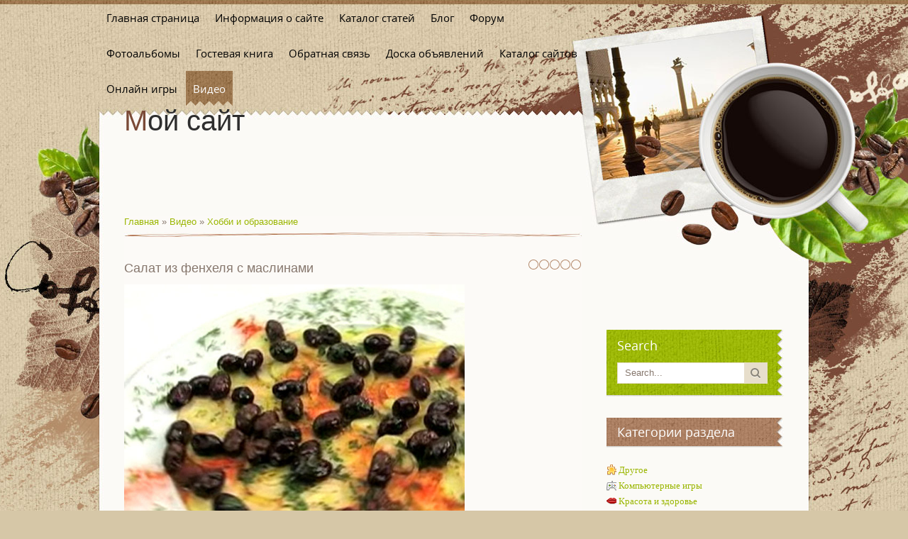

--- FILE ---
content_type: text/html; charset=UTF-8
request_url: http://www.wimmi.name/mchat/
body_size: 4190
content:
<!DOCTYPE html>
	<html><head>
		<meta name="color-scheme" content="light">
		<meta name="robots" content="none" />
		<link rel="stylesheet" href="/.s/src/css/1301.css">
		<style>.UhideBlock{display:none; }</style>
		
		<script src="/.s/src/jquery-1.12.4.min.js"></script>
		<script src="/.s/src/uwnd.min.js?v=221108"></script>
		<script>
		
	function showProfile(uid) {
		window.open('/index/8-' + uid)
	}
		function toUser(userLogin ) {
			(messageField = parent.window.document.getElementById('mchatMsgF'))
			&& (messageField.value += '[i]' + userLogin + '[/i], ') && messageField.focus();
		}
		</script>
	</head><body  class="mchat-body">
		<div id="newEntryT"></div>
		<div style="white-space:normal">
			
			<div class="cBlock1" style="padding:0 4px 5px 2px;margin-bottom:3px;">
				<div class="mcm-time" style="float:inline-end; font-size:8px;" title="21.12.2016">19:33</div>
				<div class="mcm-user" style="text-align:start;">
					
					<a class="mcm-user-name" href="javascript:void('Apply to')" onclick="toUser('kogdakudapk');"><b>kogdakudapk</b></a>
					
					
				</div>
				<div class="cMessage" style="text-align:start;">Добрый день! <br>Компания &quot;Когда Куда&quot; предлагает сервис - онлайн аукцион грузоперевозок. <br>Грузоперевозчики, участвуйте в аукционах и обеспечивайте себя заявками от грузовладельцев, пройд</div>
				
				
			</div>
			<div class="cBlock2" style="padding:0 4px 5px 2px;margin-bottom:3px;">
				<div class="mcm-time" style="float:inline-end; font-size:8px;" title="15.12.2016">23:37</div>
				<div class="mcm-user" style="text-align:start;">
					
					<a class="mcm-user-name" href="javascript:void('Apply to')" onclick="toUser('formacgft');"><b>formacgft</b></a>
					
					
				</div>
				<div class="cMessage" style="text-align:start;">Добрый день! <br> <br>Рассылки ваших предложений по формам обратной связи сайтов организаций Российской Федерации.  <br>Разошлём ваши сообщения через формы-контактов сайтов предприятий по любым страна</div>
				
				
			</div>
			<div class="cBlock1" style="padding:0 4px 5px 2px;margin-bottom:3px;">
				<div class="mcm-time" style="float:inline-end; font-size:8px;" title="15.11.2016">12:48</div>
				<div class="mcm-user" style="text-align:start;">
					
					<a class="mcm-user-name" href="javascript:void('Apply to')" onclick="toUser('Instagramqqgb');"><b>Instagramqqgb</b></a>
					
					
				</div>
				<div class="cMessage" style="text-align:start;">Здравствуйте! <br>Наткнулся на Ваш сайт, очень хочу сотрудничать. Я занимаюсь рекламой и знаю как Вам привлечь больше клиентов уже через месяц! Сейчас работают только проверенные инструменты. Например</div>
				
				
			</div>
			<div class="cBlock2" style="padding:0 4px 5px 2px;margin-bottom:3px;">
				<div class="mcm-time" style="float:inline-end; font-size:8px;" title="14.09.2016">09:52</div>
				<div class="mcm-user" style="text-align:start;">
					
					<a class="mcm-user-name" href="javascript:void('Apply to')" onclick="toUser('Timothymomi');"><b>Timothymomi</b></a>
					
					
				</div>
				<div class="cMessage" style="text-align:start;">Проектирование и монтаж любых быстровозводимых ангаров любой сложности под ключ в Ярославле: продажа, цена в Иванове. Строительство зданий и сооружений от &quot;Завод металлоконструкций &quot;Монтажни</div>
				
				
			</div>
			<div class="cBlock1" style="padding:0 4px 5px 2px;margin-bottom:3px;">
				<div class="mcm-time" style="float:inline-end; font-size:8px;" title="09.08.2016">15:21</div>
				<div class="mcm-user" style="text-align:start;">
					
					<a class="mcm-user-name" href="javascript:void('Apply to')" onclick="toUser('FlaSher2M');"><b>FlaSher2M</b></a>
					
					
				</div>
				<div class="cMessage" style="text-align:start;">Мне нравится людт поделился <br> <br>Кто в грехе, тот и в ответе.</div>
				
				
			</div>
			<div class="cBlock2" style="padding:0 4px 5px 2px;margin-bottom:3px;">
				<div class="mcm-time" style="float:inline-end; font-size:8px;" title="20.07.2016">04:38</div>
				<div class="mcm-user" style="text-align:start;">
					
					<a class="mcm-user-name" href="javascript:void('Apply to')" onclick="toUser('asGloxemhsqb');"><b>asGloxemhsqb</b></a>
					
					
				</div>
				<div class="cMessage" style="text-align:start;">http://viagra-100-mg.top/ - viagra http://buyclomidonline.eu/ - buy clomid on line http://diflucan150mg.in.net/ - fluconazole without script http://buy-kamagra.accountant/ - kamagra jelly usa http://t</div>
				
				
			</div>
			<div class="cBlock1" style="padding:0 4px 5px 2px;margin-bottom:3px;">
				<div class="mcm-time" style="float:inline-end; font-size:8px;" title="12.06.2016">22:23</div>
				<div class="mcm-user" style="text-align:start;">
					
					<a class="mcm-user-name" href="javascript:void('Apply to')" onclick="toUser('EdwardSedo');"><b>EdwardSedo</b></a>
					
					
				</div>
				<div class="cMessage" style="text-align:start;">&lt;a href=&quot;http://www.tarchalin.zolty.ovh&quot;>458&lt;/a><br>&lt;a href=&quot;http://www.parzystokopytnosc.czarny.ovh&quot;>44&lt;/a><br> <br> <br>  Na myślą o pacjentach chorych na cukrzycę - </div>
				
				
			</div>
			<div class="cBlock2" style="padding:0 4px 5px 2px;margin-bottom:3px;">
				<div class="mcm-time" style="float:inline-end; font-size:8px;" title="12.06.2016">09:36</div>
				<div class="mcm-user" style="text-align:start;">
					
					<a class="mcm-user-name" href="javascript:void('Apply to')" onclick="toUser('ODrailk');"><b>ODrailk</b></a>
					
					
				</div>
				<div class="cMessage" style="text-align:start;">http://www.sevastopol.club/ - Севастопольский форум - смотреть здесь</div>
				
				
			</div>
			<div class="cBlock1" style="padding:0 4px 5px 2px;margin-bottom:3px;">
				<div class="mcm-time" style="float:inline-end; font-size:8px;" title="23.05.2016">13:43</div>
				<div class="mcm-user" style="text-align:start;">
					
					<a class="mcm-user-name" href="javascript:void('Apply to')" onclick="toUser('badabadami');"><b>badabadami</b></a>
					
					
				</div>
				<div class="cMessage" style="text-align:start;">Здравствуйте! <br> <br>BADA-BADAM - это уникальный подход к продвижению сайтов, которого НЕТ НА РЫНКЕ. <br> <br>Первый месяц продвижения сайта - АБСОЛЮТНО БЕСПЛАТНО. <br>КАК ЭТО???? А ВОТ ТАК: <br> <b</div>
				
				
			</div>
			<div class="cBlock2" style="padding:0 4px 5px 2px;margin-bottom:3px;">
				<div class="mcm-time" style="float:inline-end; font-size:8px;" title="17.05.2016">09:39</div>
				<div class="mcm-user" style="text-align:start;">
					
					<a class="mcm-user-name" href="javascript:void('Apply to')" onclick="toUser('WilliamWeme');"><b>WilliamWeme</b></a>
					
					
				</div>
				<div class="cMessage" style="text-align:start;">Looking forward to reading more. Great forum post. Much obliged. Cinderella</div>
				
				
			</div>
			<div class="cBlock1" style="padding:0 4px 5px 2px;margin-bottom:3px;">
				<div class="mcm-time" style="float:inline-end; font-size:8px;" title="17.04.2016">08:56</div>
				<div class="mcm-user" style="text-align:start;">
					
					<a class="mcm-user-name" href="javascript:void('Apply to')" onclick="toUser('asGlox98h2vd');"><b>asGlox98h2vd</b></a>
					
					
				</div>
				<div class="cMessage" style="text-align:start;">http://buy-avodart.science/ - avodart generic</div>
				
				
			</div>
			<div class="cBlock2" style="padding:0 4px 5px 2px;margin-bottom:3px;">
				<div class="mcm-time" style="float:inline-end; font-size:8px;" title="17.04.2016">04:39</div>
				<div class="mcm-user" style="text-align:start;">
					
					<a class="mcm-user-name" href="javascript:void('Apply to')" onclick="toUser('asGloxlxzm7k');"><b>asGloxlxzm7k</b></a>
					
					
				</div>
				<div class="cMessage" style="text-align:start;">http://amoxicillin.site/ - amoxicillin generic</div>
				
				
			</div>
			<div class="cBlock1" style="padding:0 4px 5px 2px;margin-bottom:3px;">
				<div class="mcm-time" style="float:inline-end; font-size:8px;" title="04.04.2016">22:34</div>
				<div class="mcm-user" style="text-align:start;">
					
					<a class="mcm-user-name" href="javascript:void('Apply to')" onclick="toUser('contactblvbj');"><b>contactblvbj</b></a>
					
					
				</div>
				<div class="cMessage" style="text-align:start;">Приветствуем вас! <br>Предлагаем: <br>Разошлём ваши сообщения через формы обратной связи сайтов организаций по любым доменным зонам мира на любых языках.  <br>Рассылаем по ваши сообщений по формам-кон</div>
				
				
			</div>
			<div class="cBlock2" style="padding:0 4px 5px 2px;margin-bottom:3px;">
				<div class="mcm-time" style="float:inline-end; font-size:8px;" title="25.03.2016">15:35</div>
				<div class="mcm-user" style="text-align:start;">
					
					<a class="mcm-user-name" href="javascript:void('Apply to')" onclick="toUser('asGlox70zoyh');"><b>asGlox70zoyh</b></a>
					
					
				</div>
				<div class="cMessage" style="text-align:start;">http://synthroid.us.com/ - synthroid</div>
				
				
			</div>
			<div class="cBlock1" style="padding:0 4px 5px 2px;margin-bottom:3px;">
				<div class="mcm-time" style="float:inline-end; font-size:8px;" title="17.03.2016">16:10</div>
				<div class="mcm-user" style="text-align:start;">
					
					<a class="mcm-user-name" href="javascript:void('Apply to')" onclick="toUser('Dusuitfkqzi');"><b>Dusuitfkqzi</b></a>
					
					
				</div>
				<div class="cMessage" style="text-align:start;">http://albendazole.uno/ - Albendazole Online</div>
				
				
			</div>
			<div class="cBlock2" style="padding:0 4px 5px 2px;margin-bottom:3px;">
				<div class="mcm-time" style="float:inline-end; font-size:8px;" title="07.03.2016">16:36</div>
				<div class="mcm-user" style="text-align:start;">
					
					<a class="mcm-user-name" href="javascript:void('Apply to')" onclick="toUser('DwayneLari');"><b>DwayneLari</b></a>
					
					
				</div>
				<div class="cMessage" style="text-align:start;">На днях искал один новый мультфиль, который недавно появился и наткнулся на крутой сайт, где ВСЕ новинки есть в хорошем качестве и нахаляву! <br>На этом торренте http://club-films.ru/23-otryad-samoubi</div>
				
				
			</div>
			<div class="cBlock1" style="padding:0 4px 5px 2px;margin-bottom:3px;">
				<div class="mcm-time" style="float:inline-end; font-size:8px;" title="01.03.2016">14:32</div>
				<div class="mcm-user" style="text-align:start;">
					
					<a class="mcm-user-name" href="javascript:void('Apply to')" onclick="toUser('Дима');"><b>Дима</b></a>
					
					
				</div>
				<div class="cMessage" style="text-align:start;">С началом весны!</div>
				
				
			</div>
			<div class="cBlock2" style="padding:0 4px 5px 2px;margin-bottom:3px;">
				<div class="mcm-time" style="float:inline-end; font-size:8px;" title="05.12.2015">18:05</div>
				<div class="mcm-user" style="text-align:start;">
					
					<a class="mcm-user-name" href="javascript:void('Apply to')" onclick="toUser('NatashaSn');"><b>NatashaSn</b></a>
					
					
				</div>
				<div class="cMessage" style="text-align:start;">Приветствую! Вот очень хороший сервис http://loveawake.ru/ - знакомств  там с выше 14.000000 пользователей  со всего мира и  бесплатная регистрация,ещё мне нравиться то <br>что анкеты например девушек</div>
				
				
			</div>
			<div class="cBlock1" style="padding:0 4px 5px 2px;margin-bottom:3px;">
				<div class="mcm-time" style="float:inline-end; font-size:8px;" title="10.11.2015">11:29</div>
				<div class="mcm-user" style="text-align:start;">
					
					<a class="mcm-user-name" href="javascript:void('Apply to')" onclick="toUser('Tamaraxx');"><b>Tamaraxx</b></a>
					
					
				</div>
				<div class="cMessage" style="text-align:start;">Добрый день #uname. <br>Виктор просил тебе тоже прислать http://ddzb.ru/music/leningrad <br>Из за этой песни Шнура просят уехать из страны.</div>
				
				
			</div>
			<div class="cBlock2" style="padding:0 4px 5px 2px;margin-bottom:3px;">
				<div class="mcm-time" style="float:inline-end; font-size:8px;" title="31.10.2015">03:39</div>
				<div class="mcm-user" style="text-align:start;">
					
					<a class="mcm-user-name" href="javascript:void('Apply to')" onclick="toUser('Antonynet');"><b>Antonynet</b></a>
					
					
				</div>
				<div class="cMessage" style="text-align:start;">Привет! <br> <br>опционные контракты<br>надежные точки входа на бинарных опционах<br> <br>http://zareformu.ru/forum-o-binarnyh-opcionah.php</div>
				
				
			</div>
			<div class="cBlock1" style="padding:0 4px 5px 2px;margin-bottom:3px;">
				<div class="mcm-time" style="float:inline-end; font-size:8px;" title="28.10.2015">02:40</div>
				<div class="mcm-user" style="text-align:start;">
					
					<a class="mcm-user-name" href="javascript:void('Apply to')" onclick="toUser('EmaNall');"><b>EmaNall</b></a>
					
					
				</div>
				<div class="cMessage" style="text-align:start;">Elle passe des heures a penser a ce qu elle va manger.  http://lenitsky.com/novaya-pesnya-bolshie-karie-glaza-v ideo/  1998 Sep 12 ; 352 9131 : 854–65.</div>
				
				
			</div>
			<div class="cBlock2" style="padding:0 4px 5px 2px;margin-bottom:3px;">
				<div class="mcm-time" style="float:inline-end; font-size:8px;" title="24.10.2015">04:11</div>
				<div class="mcm-user" style="text-align:start;">
					
					<a class="mcm-user-name" href="javascript:void('Apply to')" onclick="toUser('Antonynet');"><b>Antonynet</b></a>
					
					
				</div>
				<div class="cMessage" style="text-align:start;">Здравствуйте! <br> <br>супер индикатор для бинарных опционов 2015<br>заработок на бинарных опционах без риска<br> <br>http://zareformu.ru/kak-analizirovat-rynok-binarnyh-opc ionov.php</div>
				
				
			</div>
			<div class="cBlock1" style="padding:0 4px 5px 2px;margin-bottom:3px;">
				<div class="mcm-time" style="float:inline-end; font-size:8px;" title="22.10.2015">21:11</div>
				<div class="mcm-user" style="text-align:start;">
					
					<a class="mcm-user-name" href="javascript:void('Apply to')" onclick="toUser('Antonynet');"><b>Antonynet</b></a>
					
					
				</div>
				<div class="cMessage" style="text-align:start;">Здарова! <br> <br>топ 10 лучших брокеров бинарных опционов<br>топ лучших бинарных опционов<br> <br>http://zareformu.ru/programma-dlya-binarnyh-opcionov.php</div>
				
				
			</div>
			<div class="cBlock2" style="padding:0 4px 5px 2px;margin-bottom:3px;">
				<div class="mcm-time" style="float:inline-end; font-size:8px;" title="22.10.2015">20:17</div>
				<div class="mcm-user" style="text-align:start;">
					
					<a class="mcm-user-name" href="javascript:void('Apply to')" onclick="toUser('Antonynet');"><b>Antonynet</b></a>
					
					
				</div>
				<div class="cMessage" style="text-align:start;">Привет! <br> <br>рейтинг брокеров бинарных опционов 2013<br>бинарные опционы пример<br> <br>http://zareformu.ru/chto-takoe-binarnyy-robot.php</div>
				
				
			</div>
			<div class="cBlock1" style="padding:0 4px 5px 2px;margin-bottom:3px;">
				<div class="mcm-time" style="float:inline-end; font-size:8px;" title="25.09.2015">05:30</div>
				<div class="mcm-user" style="text-align:start;">
					
					<a class="mcm-user-name" href="javascript:void('Apply to')" onclick="toUser('MishelKastro');"><b>MishelKastro</b></a>
					
					
				</div>
				<div class="cMessage" style="text-align:start;">Очень прибыльная деятельность. Обращайтесь на cardinforf@gmail.com или на скайп cardinform</div>
				
				
			</div>
			<div class="cBlock2" style="padding:0 4px 5px 2px;margin-bottom:3px;">
				<div class="mcm-time" style="float:inline-end; font-size:8px;" title="01.07.2015">09:10</div>
				<div class="mcm-user" style="text-align:start;">
					
					<a class="mcm-user-name" href="javascript:void('Apply to')" onclick="toUser('AngelaBat');"><b>AngelaBat</b></a>
					
					
				</div>
				<div class="cMessage" style="text-align:start;">Всем привет! Ребят если кому нужно Снять дома, коттеджи, частный сектор, квартиры, эллинги, пансионаты, номера люкс, в Феодосии, Коктебеле, Приморском, Береговом, Новом свете, обращайтесь всё напрямую</div>
				
				
			</div>
			<div class="cBlock1" style="padding:0 4px 5px 2px;margin-bottom:3px;">
				<div class="mcm-time" style="float:inline-end; font-size:8px;" title="12.06.2015">08:51</div>
				<div class="mcm-user" style="text-align:start;">
					
					<a class="mcm-user-name" href="javascript:void('Apply to')" onclick="toUser('DianneJem');"><b>DianneJem</b></a>
					
					
				</div>
				<div class="cMessage" style="text-align:start;">Знакомься и ищи свою любовь  или найди просто друзей, регистрируйся и присоединяйся прямо сейчас тебя ждут много людей в нашем сервесе знакомств http://vk.com/club59084660</div>
				
				
			</div>
		</div>
		<div id="newEntryB"></div>
	</body></html>
<!-- 0.03464 (s747) -->

--- FILE ---
content_type: text/css
request_url: http://www.wimmi.name/.s/src/css/1301.css
body_size: 5346
content:
@font-face {
font-family:'OpenSans';
src:url('/.s/t/1301/fonts/opensans-regular.eot');
src:url('/.s/t/1301/fonts/opensans-regular.eot?#iefix') format('embedded-opentype'),
url('/.s/t/1301/fonts/opensans-regular.woff') format('woff'),
url('/.s/t/1301/fonts/opensans-regular.ttf') format('truetype'),
url('/.s/t/1301/fonts/opensans-regular.svg#webfont') format('svg');
font-weight: normal;
font-style: normal;
}
@font-face {
font-family:'OpenSans Light';
src:url('/.s/t/1301/fonts/opensans-light.eot');
src:url('/.s/t/1301/fonts/opensans-light.eot?#iefix') format('embedded-opentype'),
url('/.s/t/1301/fonts/opensans-light.woff') format('woff'),
url('/.s/t/1301/fonts/opensans-light.ttf') format('truetype'),
url('/.s/t/1301/fonts/opensans-light.svg#webfont') format('svg');
font-weight: normal;
font-style: normal;
}

body {background:#fcfaf7;margin:0;padding:0;font-family:Tahoma,Geneva,sans-serif;color:#86776d;}
.product-card .product-tail { background-color:#fcfaf7; }
body.page-body {background:#d6c7a7 url(/.s/t/1301/bg.jpg);font-size:13px;}
img,form {border:0;margin:0;}
a,input {outline:none;}
a {color:#9ab600;text-decoration:none;}
a:hover {text-decoration:underline;}
h1,h2, h3, h4, h5, h6 {font-weight:normal;margin:5px 0;padding:0;}
h1 {font-size:26px;}
h2 {font-size:21px;}
h3 {font-size:19px;}
h4 {font-size:17px;}
h5 {font-size:15px;}
h6 {font-size:13px;}
ul {list-style:square;}
hr {border:none;border-bottom:1px solid #8e989b;}
iframe, object, embed {max-width: 100%;}
.clr {clear:both;}
.wrapper {width:1000px;margin:0 auto;}
#page-top {background:url(/.s/t/1301/top.jpg) center 0 no-repeat; min-height:1000px;}
#page-mid {background:url(/.s/t/1301/mid.jpg) center 0 repeat-y; min-width:1000px;}
#page-bot {background:url(/.s/t/1301/bot.jpg) center bottom no-repeat;}
#top-line {background:url(/.s/t/1301/line.jpg) 0 0 repeat-x;}
#head-top {max-width: 700px;}
#head-top:after {display: table; clear: both; content: '';}
#catmenu ul,#catmenu li {margin:0;padding:0;list-style:none;}
#catmenu li {float:left;line-height:50px;padding:0 2px 0 0;}
#catmenu li.item-parent {position:relative;}
#catmenu li a {position:relative;display:block;padding:0 10px;line-height:50px;height:50px;overflow:hidden;float:left;font-size:15px;text-align:center;color:#000;font-family:'OpenSans';}
#catmenu li a:hover,#catmenu li a.current-item {text-decoration:none;color:#fff;background:url(/.s/t/1301/nav.png) repeat-x;}
#catmenu ul ul {display:none;padding:12px 20px;background:#fff;position:absolute;width:180px;top:50px;right:0;z-index:200;-moz-box-shadow:0 3px 5px 0 rgba(0,0,0,.2);-webkit-box-shadow:0 3px 5px 0 rgba(0,0,0,.2);box-shadow:0 3px 5px 0 rgba(0,0,0,.2);-moz-border-radius:3px;-webkit-border-radius:3px;border-radius:3px;}
#catmenu li li {float:none;text-align:left;display:block;}
#catmenu li li a {height:auto;border-top:1px solid #e7decb;line-height:normal;float:none;padding:8px 0;text-align:left;font-size:12px;}
#catmenu li li a:hover,#catmenu li li a.current-item {color:#9ab600;background:none;}
#catmenu li li:first-child a {border:none;}
#catmenu li li:first-child:before {content:"";display:block;width:0;position:absolute;height:0;border-bottom:5px solid #fff;border-left:5px solid transparent;top:-5px;left:auto;right:16px;border-right:5px solid transparent;}
#catmenu li li.item-parent > a:after {content:"";display:block;width:4px;position:absolute;height:4px;border-right:1px solid #ccc;border-bottom:1px solid #ccc;top:13px;left:auto;right:10px;-webkit-transform:rotate(-45deg);-moz-transform:rotate(-45deg);-ms-transform:rotate(-45deg);-o-transform:rotate(-45deg);transform:rotate(-45deg);}
#catmenu li li.item-parent > a:hover:before {border-left-color:#fff;}
#catmenu ul ul ul {left:180px;top:1px;z-index:20;}
#catmenu li li li:first-child:before {display:none;}

#site-logo {height:105px;max-width: 625px; padding-left: 35px;}
#site-logo .site-l {display:inline-block;line-height:105px;}
#site-logo .site-n {display:inline-block;line-height:100%;vertical-align:middle;}
#site-logo .site-n,#site-logo .site-n a {color:#2e2e2e;font-size:40px;}
#site-logo .site-n a {display: block;word-break:break-word;}
#site-logo .site-n a:hover {text-decoration:none;}
#site-logo .site-n a:first-letter {color:#7a4a37;}

.site-l.low-height{line-height: 70px!important;}
.site-l.low-height .site-n{ vertical-align: top!important;}

#casing {padding:50px 35px;min-height:654px;}
#content {float:left;width:645px;float:left;background:#fcfaf7;}
#sidebar {padding:160px 0 0;width:250px;float:right;}
#footer {height:78px;padding:20px 0 0;overflow:hidden;text-align:right;color:#7a4a37;-webkit-box-sizing: border-box;box-sizing: border-box;}
#footer a {color:#7a4a37;text-decoration:underline;}
#footer a:hover {text-decoration:none;}
.login-box {text-align: center;}

#content.wide-page {float:none;width:auto;}
#content fieldset {border:1px solid #e7decb;padding:20px;margin: 0 0 20px;}
#casing label {color:#86776d!important;}
.eBlock {margin:0 0 10px 0;padding:0;border-spacing:0;table-layout: fixed;}
.eTitle {padding:10px 0!important;}
.eTitle,.eTitle a {font-size:24px;color:#7a4a37;font-family:'OpenSans';}
.eTitle a:hover {text-decoration:none;color:#9ab600;}
.eDetails,.eDetails1,.eDetails2{clear:both;font-size:12px;padding:15px 0 10px!important;color:#c29273;}
.eDetails,.eDetails1 {background:url(/.s/t/1301/coffee.png) 0 13px no-repeat;padding-left:42px!important;}
.e-reads,.e-loads,.e-author,.e-date,.e-rating,.e-add,.e-tags {padding:0 5px 0 0;}
.e-reads:after,.e-loads:after,.e-author:after,.e-date:after,.e-rating:after,.e-add:after,.e-tags:after {content:'/';padding:0 0 0 5px;}
.e-category + span + span:before {content:'/';padding:0 10px;}
.eBlock .eMessage,.eBlock .eText {padding:10px 0 25px!important;background:url(/.s/t/1301/sep.jpg) 0 bottom repeat-x;}
.eMessage,.eText,.cMessage {word-wrap: break-word;}
.eBlock .eMessage:after, .eBlock .eText {display: table;clear: both;content: '';}
.ed-sep {display:none;}
.eMessage img,.eText img {float:left;margin:5px 20px 5px 0!important;max-width: 100%;}
.eMessage p,.eText p{margin:0;padding:0 0 5px 0;}
.entryReadAll {display:none;}
.pagesBlockuz1 b,.pagesBlockuz2 b,#pagesBlock1 b,#pagesBlock2 b,.plist b {padding:3px 7px;font-weight:normal;font-size:11px;color:#fff;background:#a8c311;-moz-border-radius:3px;-webkit-border-radius:3px;border-radius:3px;}
.pagesBlockuz1 a,.pagesBlockuz2 a,#pagesBlock1 a,#pagesBlock2 a,.plist a {padding:3px 7px;font-size:11px;text-decoration:none;color:#fff;background:#b3886a;-moz-border-radius:3px;-webkit-border-radius:3px;border-radius:3px;}
.pagesBlockuz1 a:hover,.pagesBlockuz2 a:hover,#pagesBlock1 a:hover,#pagesBlock2 a:hover,.plist a:hover {text-decoration:underline;}
#content img {max-width: 645px;}

#allEntries > div:first-child > .cBlock1,#allEntries > div:first-child > .cBlock2 {background:url(/.s/t/1301/sep.jpg) 0 0 repeat-x;padding:30px 0 0;margin:30px 0 0;}
.cBlock1,.cBlock2 {background:#fff;border-bottom:1px solid #86776d;}
#content .cBlock1,#content .cBlock2,.commTable{background:none;border:none;}
.commTable {background:url(/.s/t/1301/sep.jpg) 0 0 repeat-x;padding:30px 0 0;margin:30px 0 0;}
.cMessage {font-size:12px;line-height:130%;}
.cTop {margin:0 0 15px;padding:3px 5px;font-size:13px;background:#efe9da;-moz-border-radius:3px;-webkit-border-radius:3px;border-radius:3px;}
.cTop * {font-weight:normal;}
.cAnswer {padding:5px 0 0 100px;font-style:italic;color:#9ab600;font-size:11px;}
.commTd1 {padding:5px 2px;width:140px;}
input.commFl {width:90%;}
textarea.commFl {width:90%;}
input.codeButtons {min-width:30px;width: inherit!important;}
.securityCode {}
.eAttach {margin:10px 0; font-size:11px;color:#666;padding:0 0 0 15px;background:url(/.s/t/1301/attach.gif) 0 0 no-repeat;}
.eRating {font-size:8pt;}
.manTdError,.commError {color:#ff0000;}
.commReg {padding: 10px 0;text-align:center;}
a.groupModer:link,a.groupModer:visited,a.groupModer:hover {color:blue;}
a.groupAdmin:link,a.groupAdmin:visited,a.groupAdmin:hover {color:red;}
a.groupVerify:link,a.groupVerify:visited,a.groupVerify:hover {color:green;}
.replaceTable {font-size:12px;padding:10px;border:none;background:#e7decb;color:#99887d;-moz-border-radius:3px;-webkit-border-radius:3px;border-radius:3px;}
.legendTd {font-size:8pt;}
.outputPM {border:1px dashed #ddd;margin:4px 0 4px 30px;}
.inputPM {border:1px dashed #ddd;margin:4px 0;}
.uTable {padding:0;background:#e7decb;}
.uTable td {padding:3px 10px;background:#fff;}
.uTable td.uTopTd {background:#e7decb;color:#99887d;}
.eAttach .entryAttachSize {padding-left:4px;}
.manTable {text-align:left;}
.manTable .manTd1 {font-size:12px;line-height:14px;width:200px;}
#casing.popuptable {margin:0;padding:20px 25px 10px;height:auto;min-height:30px;background:#fcfaf7 url(/.s/t/1301/popup.png) 0 bottom repeat-x;color:#86776d;}
.popuptitle {font-size:20px;background:url(/.s/t/1301/sep.jpg) 0 bottom repeat-x;padding:0 0 15px;text-align:left;color:#7a4a37;font-family:'OpenSans';}
.popupbody {padding:15px 0 0;font-size:12px;color:#86776d;}
.popupbody * {font-size:12px!important;}
.popuptable table {text-align:left;color:#86776d;}


hr {border:none;background:url(/.s/t/1301/sep.jpg) 0 0 repeat-x;height:8px;}

.archiveEntryTitle ul {margin:2px 0;list-style:circle;}
.archiveEntryTitle .archiveEntryTime {display:inline-block;padding:3px 5px;font-size:11px;color:#99887d;background:#efe9da;}
.archiveEntryTitle .archiveEntryTitleLink {font-size:14px;text-decoration:none;color:#86776d;}
.archiveEntryTitle .archiveEntryTitleLink:hover {text-decoration:underline;}
.archiveEntryTitle .archiveEntryComms {font-size:11px;color:#999;}

.user_avatar img {width:100px;border:3px solid #e7decb;}
.cMessage .user_avatar img {width:50px;margin:1px 10px 5px 0;border:3px solid #e7decb;}
.uTable td .user_avatar img {width:50px;}

.sidebox {margin:0 0 30px;}
.sidetitle {padding:0 15px;font-size:18px;height:42px;line-height:40px;color:#fff;font-family:'OpenSans';background:#ad8264 url(/.s/t/1301/side-t.jpg) 100% 0 no-repeat;overflow:hidden;}
.sidebox .inner {padding:20px 8px 20px 0;}
.sidebox ul,.sidebox .catsTable {margin:0;padding:0;list-style:none;}
.sidebox .catsTable,.sidebox .catsTable * {display:block;width:auto!important;}
.sidebox .catsTable .catNameActive { font-weight: bold; }
.sidebox li {list-style:none;padding:0;}
.sidebox li a,.sidebox .catsTable a {display:block;color:#86776d;padding:4px 0;text-decoration:none;font-family:'OpenSans';position:relative;}
.sidebox li a:hover,.sidebox .catsTable a:hover {color:#9ab600;}
.sidebox li a:before,.sidebox .catsTable a:before {content:"—";font-family:Tahoma,Geneva,sans-serif;padding:0 5px 0 0;}
.sidebox li.item-parent {position:relative;}
.sidebox li.item-parent > a {padding-right:36px;}
.sidebox li.item-parent em {position:absolute;top:4px;right:0;width:24px;height:24px;line-height:24px;font-style:normal;font-size:14px;text-align:center;z-index:10;cursor:pointer;}
.sidebox li.item-parent em.hover,.sidebox li.item-parent em:hover {color:#9ab600;}
.sidebox .catNumData {display:none!important;}
.calTable {font-size:12px;border-spacing:0;width:80%;margin:0 0 20px;}
.calTable td {text-align:center;padding:7px 2px;}
.calTable td.calMonth, .month-wrap {padding:0!important;position:relative;height:32px;}
.calTable td a {text-decoration:underline;}
.calTable td a:hover {text-decoration:none;}
.calWday,.calWdaySe,.calWdaySu {font-size:13px;color:#99887d;background:#efe9da;}
.sidebox .calTable td.calMonth a {color:#fff;}
.sidebox .calTable {width:100%;margin:0;}
.sidebox .calTable td.calMonth a {display:block;height:26px;line-height:26px;text-align:left;text-decoration:none;font-size:16px;position:absolute;top:0;z-index:1;}
.sidebox .calTable td.calMonth a:hover {text-decoration:none;}
.sidebox .calTable td.calMonth a:first-child,.sidebox .calTable td.calMonth a:first-child + a + a {width:20px;height:20px;line-height:20px;top:3px;text-align:center;font-size:11px;background:#b3886a;-moz-border-radius:3px;-webkit-border-radius:3px;border-radius:3px;z-index:10;}
.sidebox .calTable td.calMonth a:first-child {right:22px;border-left:none;}
.sidebox .calTable td.calMonth a:first-child + a + a {right:0;}
.sidebox .calTable td.calMonth a:first-child + a {color:#99887d;font-family:'OpenSans';display:inline-block;left:0;}
.sidebox .calTable td.calMonth a:first-child + a:hover {text-decoration:underline;}
.sidebox .calTable td.calMonth a:first-child:hover,.sidebox .calTable td.calMonth a:first-child + a + a:hover {background:#a8c311;}
.calTable .calMdayA,.calTable .calMdayIsA {color:#fff;background:#b3886a;-moz-border-radius:3px;-webkit-border-radius:3px;border-radius:3px;}
.calTable .calMdayIsA a {color:#fff;}
.calMdayIs a {font-weight: bold;}
.sidebox ul ul { display:none;margin:10px 0 0 20px;padding:10px 0 0;border-top:1px solid #e7decb;}
.sidebox ul ul ul {margin:10px 0 0 20px;}
.sidebox iframe {border:1px solid #e7decb;}
.sidebox .answer {padding:5px 0 0 0;}
.sidebox input.mchat {max-width:97%;}
.sidebox textarea.mchat {max-width:92%;}
.sidebox .loginField {max-width:97%;}
.schQuery,.schBtn {display:inline;padding:0 2px;}
.sidebox ul.rate-list {margin:0;}
#shop-basket ul li a {padding:0;margin:0;}
#shop-basket ul li a:before {display:none;}
.green-box {height:74px;overflow:hidden;background:#a6c10f url(/.s/t/1301/side-s.jpg) 100% 0 no-repeat;padding:10px 15px;}
.green-box .sidetitle {padding:0;background:none;height:auto;line-height:normal;}
.green-box .inner {padding:12px 0 0;}
#casing .sidebox .searchForm {width:210px;height:28px;border:1px solid #e7decb}
#casing .sidebox .searchForm *  {padding:0;margin:0;}
#casing .searchForm .schQuery input {background:#fff !important;border:none!important;width:158px;margin:0;padding:0 10px;height:28px;line-height:28px;font-size:13px;float:left;color:#86776d;-moz-border-radius:0;-webkit-border-radius:0;border-radius:0;}
#casing .searchForm .schBtn {float:right;height:28px;width:32px;padding:0;margin:0;}
#casing .searchForm .schBtn input {border:none!important;padding:0;margin:0;text-align:left;height:28px;width:32px;overflow:hidden;text-indent:-10000px;cursor:pointer;background:#e7decb url(/.s/t/1301/sch.png) center center no-repeat!important;-moz-border-radius:0;-webkit-border-radius:0;border-radius:0;}
#casing .searchForm .schBtn input:hover {background-color:#b3886a!important;}

#casing input[type='text'],#casing input[type='password'],#casing textarea,#casing input[type='file'],#casing select {font-size:11px;color:#86776d;padding:7px 5px;background:#fff;border:1px solid #e7decb;-webkit-appearance:none;outline:none;-moz-border-radius:3px;-webkit-border-radius:3px;border-radius:3px;}
#casing input[type='text']:focus,#casing input[type='password']:focus,#casing textarea:focus,#casing input[type='file']:focus,#casing select:focus {border:1px solid #d0c8b8;-moz-box-shadow:inset 0 1px 2px 0 #ddd;-webkit-box-shadow:inset 0 1px 2px 0 #ddd;box-shadow:inset 0 1px 2px 0 #ddd;}
#casing input[type='submit'],#casing input[type='reset'],#casing input[type='button'],#casing button {background-color:#a8c311; color:#fff;
	font-size:13px!important; padding:7px 10px; margin:0 0 1px; border:none; font-weight:normal!important; cursor:pointer;
	border-bottom:1px solid rgba(0,0,0,.2)!important; -moz-border-radius:3px; -webkit-border-radius:3px; border-radius:3px; }
#casing input[type='submit']:hover,#casing input[type='reset']:hover,#casing input[type='button']:hover,#casing button:hover {background-color:#b3886a; }

#casing input#catSelector9{padding-right:25px; }
#casing input#catSelector9:hover{background-image:url('/.s/src/panel-v2/img/select_arrow.png'); }

#casing #mchatBtn,#casing .allUsersBtn,#casing .uSearchFlSbm {padding-left:0!important;padding-right:0!important;font-size:11px!important;}
#doSmbBt,.u-combobut {display:none;}
#casing .u-comboeditcell,#casing .u-combo {border:0!important;background:none!important;}
#casing .u-combolist,#content .xw-mc {padding:5px 3px;background:#fff;border:1px solid #e7decb;margin:0;font-size:12px!important;color:#86776d!important;-moz-border-radius:3px;-webkit-border-radius:3px;border-radius:3px;}
#content .xw-tl,#content .xw-bl,#content .u-menuvsep {display:none;}
#content .xw-ml,#content .xw-mr {margin:0;padding:0;background:none;}
#uNetRegF table {text-align:left;}
#uNetRegF table table {clear:both;}
#uNetRegF table table td {padding:5px 0 0 0;}
.sidebox .gTable {background:none;}
.sidebox .gTableTop,.sidebox .gTableSubTop,.sidebox .forumNameTd {border:none;background:none;color:#86776d;text-transform:none;height:auto;line-height:normal;overflow:visible;font-size:14px!important;font-family:Tahoma,Geneva,sans-serif;}
.sidebox .gTable ul {padding:0 0 0 20px;}
.sidebox .forumDescr {display:none;}
.sidebox .gTableTop,.sidebox .gTableSubTop {display:block;padding:4px 0!important;color:#86776d;text-decoration:none;position:relative;}
.sidebox .gTableTop:before,.sidebox .gTableSubTop:before {content:"—";font-family:Tahoma,Geneva,sans-serif;padding:0 5px 0 0;}
.sidebox .gTableTop:hover,.sidebox .gTableSubTop:hover,.sidebox .gTableTop:hover:before,.sidebox .gTableSubTop:hover:before {color:#9ab600;}

#page-top.mod-forum {background-image:url(/.s/t/1301/top-f.jpg);}
.forum-box {background:#fcfaf7;}
.gTable {background:none;border-spacing:0;}
.gTableTop {padding:0 15px;font-size:18px;height:42px;line-height:40px;color:#fff;font-family:'OpenSans';background:#ad8264 url(/.s/t/1301/g-top.jpg) 100% 0 no-repeat;overflow:hidden;}
.gTableTop a {color:#fff!important}
.gTableSubTop,.postTdTop {padding:3px 5px;font-size:13px;color:#99887d;border-bottom:1px solid #e7decb;}
.gTableSubTop a,.gTableSubTop a:hover,.postTdTop a,.postTdTop a:hover {color:#99887d!important}
.gTableSubTop b {font-weight:normal;}
.gTableBody,.gTableBody1,.gTableBottom,.gTableError,.forumNameTd,.forumLastPostTd,.threadNametd,.threadAuthTd,.threadLastPostTd,.threadsType,.postPoll,.newThreadBlock,.newPollBlock,.newThreadBlock,.newPollBlock,.gTableRight,.postTdInfo,.codeMessage,.quoteMessage,.forumIcoTd,.forumThreadTd,.forumPostTd,.gTableLeft,.threadIcoTd,.threadPostTd,.threadViewTd,.postBottom {padding:7px;border-bottom:1px solid #e7decb;border-left:1px solid #e7decb;}
.forumNameTd,.forumLastPostTd,.threadNametd,.threadAuthTd,.postTdInfo,.gTableBody1,.posttdMessage {border-bottom:1px solid #e7decb;border-left:1px solid #e7decb;}
.forumIcoTd {border-left:none;}
.postBottom {padding:3px 7px;}
a.forum,a.threadLink {padding:0 0 0 11px;background:url(/.s/t/1301/12.gif) 0 center no-repeat;font-size:14px;color:#86776d;}
a.forumLastPostLink {color:#99887d!important;}
.gTableLeft {font-weight:bold}
.gTableError {color:#FF0000}
.forumLastPostTd,.forumArchive {font-size:8pt}
a.catLink {text-decoration:none}
a.catLink:hover {text-decoration:underline}
.lastPostGuest,.lastPostUser,.threadAuthor {font-weight:bold}
.archivedForum{font-size:8pt;color:#FF0000!important;font-weight:bold}
.forumDescr {font-size:8pt}
div.forumModer {color:#888;font-size:8pt}
.forumViewed {font-size:9px}
.forumBarKw {font-weight:normal}
a.forumBarA {text-decoration:none;color:#777!important}
a.forumBarA:hover {text-decoration:none}
.fastLoginForm {font-size:8pt}
.switch,.pagesInfo {padding:2px 5px;font-weight:normal;font-size:11px;color:#fff;background:#b3886a;-moz-border-radius:3px;-webkit-border-radius:3px;border-radius:3px;}
.switchActive {padding:2px 6px;font-weight:normal;color:#fff;background:#a8c311;-moz-border-radius:3px;-webkit-border-radius:3px;border-radius:3px;}
a.switchDigit,a.switchBack,a.switchNext {text-decoration:none;color:#f2f2f2!important;}
a.switchDigit:hover,a.switchBack:hover,a.switchNext:hover {text-decoration:underline}
.threadLastPostTd {font-size:8pt}
.threadDescr {color:#888;font-size:8pt}
.threadNoticeLink {font-weight:bold}
.threadsType {height:20px;font-weight:bold;font-size:8pt}
.threadsDetails {height:20px;font-size:13px;color:#99887d;background:#efe9da;padding:3px 10px;}
.forumOnlineBar {height:20px}
a.threadPinnedLink {font-weight:bold;color:#f63333!important}
a.threadFrmLink {color:#555!important}
.postpSwithces {font-size:8pt}
.thDescr {font-weight:normal}
.threadFrmBlock {font-size:8pt;text-align:right}
.forumNamesBar {font-size:11px;padding:3px 0}
.forumModerBlock {padding:3px 0}
.postPoll {text-align:center}
.postUser {font-weight:bold}
.postRankName {margin-top:5px}
.postRankIco {margin-bottom:5px;margin-bottom:5px}
.reputation {margin-top:5px}
.signatureHr {margin-top:20px}
.postTdInfo {padding:10px;text-align:center}
.posttdMessage {line-height:18px;padding:10px}
.pollQuestion {text-align:center;font-weight:bold}
.pollButtons,.pollTotal {text-align:center}
.pollSubmitBut,.pollreSultsBut {width:140px;font-size:8pt}
.pollSubmit {font-weight:bold}
.pollEnd {text-align:center;height:30px}
.codeMessage,.quoteMessage,.uSpoilerText {font-size:11px;color:#86776d;padding:7px 5px;background:#fff;border:1px solid #e7decb!important;-webkit-appearance:none;outline:none;-moz-border-radius:3px;-webkit-border-radius:3px;border-radius:3px;}
.signatureView {display:block;font-size:8pt;line-height:14px;padding:0 0 0 10px;border-left:3px solid #e7decb}
.edited {padding-top:30px;font-size:8pt;text-align:right;color:gray}
.editedBy {font-weight:bold;font-size:8pt}
.statusBlock {padding-top:3px}
.statusOnline {color:#0f0}
.statusOffline {color:#f00}
.newThreadItem {padding:0 0 8px;background:url(/.s/t/1301/12.gif) no-repeat 0 4px}
.newPollItem {padding:0 0 8px;background:url(/.s/t/1301/12.gif) no-repeat 0 4px}
.pollHelp {font-weight:normal;font-size:8pt;padding-top:3px}
.smilesPart {padding-top:5px;text-align:center}
.userAvatar {border:3px solid #e7decb;}
.pollButtons button {margin:0 10px 0 0!important}
.postBottom .goOnTop {display:none!important}
.postIpLink {text-decoration:none;}
.thread_subscribe {text-decoration:none;}
.thread_subscribe:hover {text-decoration:underline;}
.postip,.postip a {font-size:11px;color:#999;}
.UhideBlockL {font-size:11px;color:#86776d;padding:7px 5px;background:#fff;border:1px solid #e7decb;-webkit-appearance:none;outline:none;-moz-border-radius:3px;-webkit-border-radius:3px;border-radius:3px;}
